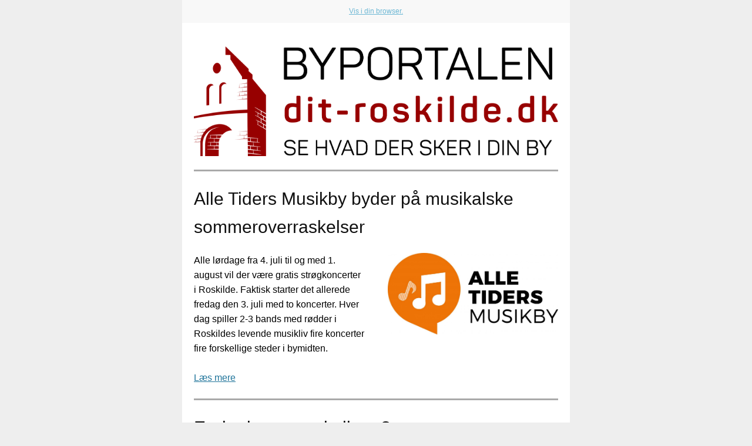

--- FILE ---
content_type: text/html; charset=utf-8
request_url: https://dit-roskilde.dk/?mailpoet_router&endpoint=view_in_browser&action=view&data=WzM3LCJkNDc2MGJhYTc2YTUiLDAsIiIsMTY1LDFd
body_size: 4986
content:
<html lang="en" style="margin:0;padding:0">
<head>
    <meta http-equiv="Content-Type" content="text/html; charset=UTF-8" />
    <meta name="viewport" content="width=device-width, initial-scale=1" />
    <meta http-equiv="X-UA-Compatible" content="IE=edge" />
    <meta name="format-detection" content="telephone=no" />
    <title>Nyheder fra Dit Roskilde - gratis strøgkoncerter</title>
    <style type="text/css"> @media screen and (max-width: 480px) {
            .mailpoet_button {width:100% !important;}
        }
 @media screen and (max-width: 599px) {
            .mailpoet_header {
                padding: 10px 20px;
            }
            .mailpoet_button {
                width: 100% !important;
                padding: 5px 0 !important;
                box-sizing:border-box !important;
            }
            div, .mailpoet_cols-two, .mailpoet_cols-three {
                max-width: 100% !important;
            }
        }
</style>
    
</head>
<body leftmargin="0" topmargin="0" marginwidth="0" marginheight="0" style="margin:0;padding:0;background-color:#eeeeee">
    <table class="mailpoet_template" border="0" width="100%" cellpadding="0" cellspacing="0" style="border-collapse:collapse;border-spacing:0;mso-table-lspace:0;mso-table-rspace:0">
        <tbody>
        <tr>
            <td class="mailpoet_preheader" style="border-collapse:collapse;display:none;visibility:hidden;mso-hide:all;font-size:1px;color:#333333;line-height:1px;max-height:0;max-width:0;opacity:0;overflow:hidden;-webkit-text-size-adjust:none" height="1">
                
            </td>
        </tr>
        <tr>
            <td align="center" class="mailpoet-wrapper" valign="top" style="border-collapse:collapse;background-color:#eeeeee"><!--[if mso]>
                <table align="center" border="0" cellspacing="0" cellpadding="0"
                       width="660">
                    <tr>
                        <td class="mailpoet_content-wrapper" align="center" valign="top" width="660">
                <![endif]--><table class="mailpoet_content-wrapper" border="0" width="660" cellpadding="0" cellspacing="0" style="border-collapse:collapse;background-color:#ffffff;border-spacing:0;mso-table-lspace:0;mso-table-rspace:0;max-width:660px;width:100%">
                    <tbody>
                    
      <tr>
        <td class="mailpoet_content" align="center" style="border-collapse:collapse;background-color:#f8f8f8!important" bgcolor="#f8f8f8">
          <table width="100%" border="0" cellpadding="0" cellspacing="0" style="border-collapse:collapse;border-spacing:0;mso-table-lspace:0;mso-table-rspace:0">
            <tbody>
              <tr>
                <td style="border-collapse:collapse;padding-left:0;padding-right:0">
                  <table width="100%" border="0" cellpadding="0" cellspacing="0" class="mailpoet_cols-one" style="border-collapse:collapse;border-spacing:0;mso-table-lspace:0;mso-table-rspace:0;table-layout:fixed;margin-left:auto;margin-right:auto;padding-left:0;padding-right:0">
                    <tbody>
      <tr>
        <td class="mailpoet_header_footer_padded mailpoet_header" style="border-collapse:collapse;padding:10px 20px;line-height:19.2px;text-align:center;color:#222222;font-family:Arial, 'Helvetica Neue', Helvetica, sans-serif;font-size:12px">
          <a href="https://dit-roskilde.dk?mailpoet_router&endpoint=view_in_browser&action=view&data=WzM3LCJkNDc2MGJhYTc2YTUiLDAsMCwxNjUsMV0" style="color:#6cb7d4;text-decoration:underline">Vis i din browser.</a>
        </td>
      </tr>
                    </tbody>
                  </table>
                </td>
              </tr>
            </tbody>
          </table>
        </td>
      </tr>
      <tr>
        <td class="mailpoet_content" align="center" style="border-collapse:collapse;background-color:#ffffff!important" bgcolor="#ffffff">
          <table width="100%" border="0" cellpadding="0" cellspacing="0" style="border-collapse:collapse;border-spacing:0;mso-table-lspace:0;mso-table-rspace:0">
            <tbody>
              <tr>
                <td style="border-collapse:collapse;padding-left:0;padding-right:0">
                  <table width="100%" border="0" cellpadding="0" cellspacing="0" class="mailpoet_cols-one" style="border-collapse:collapse;border-spacing:0;mso-table-lspace:0;mso-table-rspace:0;table-layout:fixed;margin-left:auto;margin-right:auto;padding-left:0;padding-right:0">
                    <tbody>
      <tr>
        <td class="mailpoet_spacer" height="30" valign="top" style="border-collapse:collapse"></td>
      </tr>
      <tr>
        <td class="mailpoet_image mailpoet_padded_vertical mailpoet_padded_side" align="center" valign="top" style="border-collapse:collapse;padding-top:10px;padding-bottom:10px;padding-left:20px;padding-right:20px">
          <img src="https://dit-roskilde.dk/wp-content/uploads/2020/02/roskilde-large.png" width="620" alt="roskilde-large" style="height:auto;max-width:100%;-ms-interpolation-mode:bicubic;border:0;display:block;outline:none;text-align:center" />
        </td>
      </tr>
                    </tbody>
                  </table>
                </td>
              </tr>
            </tbody>
          </table>
        </td>
      </tr>
      <tr>
        <td class="mailpoet_content" align="center" style="border-collapse:collapse">
          <table width="100%" border="0" cellpadding="0" cellspacing="0" style="border-collapse:collapse;border-spacing:0;mso-table-lspace:0;mso-table-rspace:0">
            <tbody>
              <tr>
                <td style="border-collapse:collapse;padding-left:0;padding-right:0">
                  <table width="100%" border="0" cellpadding="0" cellspacing="0" class="mailpoet_cols-one" style="border-collapse:collapse;border-spacing:0;mso-table-lspace:0;mso-table-rspace:0;table-layout:fixed;margin-left:auto;margin-right:auto;padding-left:0;padding-right:0">
                    <tbody>
      <tr>
        <td class="mailpoet_divider" valign="top" style="border-collapse:collapse;padding:13px 20px 13px 20px">
          <table width="100%" border="0" cellpadding="0" cellspacing="0" style="border-collapse:collapse;border-spacing:0;mso-table-lspace:0;mso-table-rspace:0">
            <tr>
              <td class="mailpoet_divider-cell" style="border-collapse:collapse;border-top-width:3px;border-top-style:solid;border-top-color:#aaaaaa">
             </td>
            </tr>
          </table>
        </td>
      </tr>
                    </tbody>
                  </table>
                </td>
              </tr>
            </tbody>
          </table>
        </td>
      </tr>
      <tr>
        <td class="mailpoet_content" align="center" style="border-collapse:collapse">
          <table width="100%" border="0" cellpadding="0" cellspacing="0" style="border-collapse:collapse;border-spacing:0;mso-table-lspace:0;mso-table-rspace:0">
            <tbody>
              <tr>
                <td style="border-collapse:collapse;padding-left:0;padding-right:0">
                  <table width="100%" border="0" cellpadding="0" cellspacing="0" class="mailpoet_cols-one" style="border-collapse:collapse;border-spacing:0;mso-table-lspace:0;mso-table-rspace:0;table-layout:fixed;margin-left:auto;margin-right:auto;padding-left:0;padding-right:0">
                    <tbody>
      <tr>
        <td class="mailpoet_text mailpoet_padded_vertical mailpoet_padded_side" valign="top" style="border-collapse:collapse;padding-top:10px;padding-bottom:10px;padding-left:20px;padding-right:20px;word-break:break-word;word-wrap:break-word">
          <h1 data-post-id="48696" style="margin:0 0 9px;color:#111111;font-family:'Trebuchet MS','Lucida Grande','Lucida Sans Unicode','Lucida Sans',Tahoma,sans-serif;font-size:30px;line-height:48px;margin-bottom:0;text-align:left;padding:0;font-style:normal;font-weight:normal">Alle Tiders Musikby byder på musikalske sommeroverraskelser</h1>
        </td>
      </tr>
                    </tbody>
                  </table>
                </td>
              </tr>
            </tbody>
          </table>
        </td>
      </tr>
      <tr>
        <td class="mailpoet_content-cols-two" align="left" style="border-collapse:collapse">
          <table width="100%" border="0" cellpadding="0" cellspacing="0" style="border-collapse:collapse;border-spacing:0;mso-table-lspace:0;mso-table-rspace:0">
            <tbody>
              <tr>
                <td align="center" style="border-collapse:collapse;font-size:0"><!--[if mso]>
                  <table border="0" width="100%" cellpadding="0" cellspacing="0">
                    <tbody>
                      <tr>
      <td width="330" valign="top">
        <![endif]--><div style="display:inline-block; max-width:330px; vertical-align:top; width:100%;">
          <table width="330" class="mailpoet_cols-two" border="0" cellpadding="0" cellspacing="0" align="left" style="border-collapse:collapse;width:100%;max-width:330px;border-spacing:0;mso-table-lspace:0;mso-table-rspace:0;table-layout:fixed;margin-left:auto;margin-right:auto;padding-left:0;padding-right:0">
            <tbody>
      <tr>
        <td class="mailpoet_text mailpoet_padded_vertical mailpoet_padded_side" valign="top" style="border-collapse:collapse;padding-top:10px;padding-bottom:10px;padding-left:20px;padding-right:20px;word-break:break-word;word-wrap:break-word">
          <table style="border-collapse:collapse;border-spacing:0;mso-table-lspace:0;mso-table-rspace:0" width="100%" cellpadding="0">
        <tr>
          <td class="mailpoet_paragraph" style="border-collapse:collapse;color:#000000;font-family:Arial,'Helvetica Neue',Helvetica,sans-serif;font-size:16px;line-height:25.6px;word-break:break-word;word-wrap:break-word;text-align:left">
            Alle lørdage fra 4. juli til og med 1. august vil der være gratis strøgkoncerter i Roskilde. Faktisk starter det allerede fredag den 3. juli med to koncerter. Hver dag spiller 2-3 bands med rødder i Roskildes levende musikliv fire koncerter fire forskellige steder i bymidten.<br /><br />
          </td>
        </tr></table><table style="border-collapse:collapse;border-spacing:0;mso-table-lspace:0;mso-table-rspace:0" width="100%" cellpadding="0">
        <tr>
          <td class="mailpoet_paragraph" style="border-collapse:collapse;color:#000000;font-family:Arial,'Helvetica Neue',Helvetica,sans-serif;font-size:16px;line-height:25.6px;word-break:break-word;word-wrap:break-word;text-align:left">
            <a href="https://dit-roskilde.dk/2020/07/alle-tiders-musikby-byder-paa-musikalske-sommeroverraskelser/?utm_source=mailpoet&utm_medium=email&utm_campaign=nyheder-fra-dit-roskilde-ma-ikke-slettes_2" style="color:#21759B;text-decoration:underline">Læs mere</a>
          </td>
        </tr></table>
        </td>
      </tr>
            </tbody>
          </table>
        </div><!--[if mso]>
      </td>
      <td width="330" valign="top">
        <![endif]--><div style="display:inline-block; max-width:330px; vertical-align:top; width:100%;">
          <table width="330" class="mailpoet_cols-two" border="0" cellpadding="0" cellspacing="0" align="left" style="border-collapse:collapse;width:100%;max-width:330px;border-spacing:0;mso-table-lspace:0;mso-table-rspace:0;table-layout:fixed;margin-left:auto;margin-right:auto;padding-left:0;padding-right:0">
            <tbody>
      <tr>
        <td class="mailpoet_image mailpoet_padded_vertical mailpoet_padded_side" align="center" valign="top" style="border-collapse:collapse;padding-top:10px;padding-bottom:10px;padding-left:20px;padding-right:20px">
          <a href="https://dit-roskilde.dk/2020/07/alle-tiders-musikby-byder-paa-musikalske-sommeroverraskelser/?utm_source=mailpoet&utm_medium=email&utm_campaign=nyheder-fra-dit-roskilde-ma-ikke-slettes_2" style="color:#21759B;text-decoration:underline"><img src="https://dit-roskilde.dk/wp-content/uploads/2019/12/ALLE_TIDERS_Musikby_rgb-1320x634.jpg" width="290" alt="Alle Tiders Musikby byder på musikalske sommeroverraskelser" style="height:auto;max-width:100%;-ms-interpolation-mode:bicubic;border:0;display:block;outline:none;text-align:center" /></a>
        </td>
      </tr>
            </tbody>
          </table>
        </div><!--[if mso]>
      </td>
                  </tr>
                </tbody>
              </table>
            <![endif]--></td>
            </tr>
          </tbody>
        </table>
      </td>
    </tr>
      <tr>
        <td class="mailpoet_content" align="center" style="border-collapse:collapse">
          <table width="100%" border="0" cellpadding="0" cellspacing="0" style="border-collapse:collapse;border-spacing:0;mso-table-lspace:0;mso-table-rspace:0">
            <tbody>
              <tr>
                <td style="border-collapse:collapse;padding-left:0;padding-right:0">
                  <table width="100%" border="0" cellpadding="0" cellspacing="0" class="mailpoet_cols-one" style="border-collapse:collapse;border-spacing:0;mso-table-lspace:0;mso-table-rspace:0;table-layout:fixed;margin-left:auto;margin-right:auto;padding-left:0;padding-right:0">
                    <tbody>
      <tr>
        <td class="mailpoet_divider" valign="top" style="border-collapse:collapse;padding:13px 20px 13px 20px">
          <table width="100%" border="0" cellpadding="0" cellspacing="0" style="border-collapse:collapse;border-spacing:0;mso-table-lspace:0;mso-table-rspace:0">
            <tr>
              <td class="mailpoet_divider-cell" style="border-collapse:collapse;border-top-width:3px;border-top-style:solid;border-top-color:#aaaaaa">
             </td>
            </tr>
          </table>
        </td>
      </tr>
                    </tbody>
                  </table>
                </td>
              </tr>
            </tbody>
          </table>
        </td>
      </tr>
      <tr>
        <td class="mailpoet_content" align="center" style="border-collapse:collapse">
          <table width="100%" border="0" cellpadding="0" cellspacing="0" style="border-collapse:collapse;border-spacing:0;mso-table-lspace:0;mso-table-rspace:0">
            <tbody>
              <tr>
                <td style="border-collapse:collapse;padding-left:0;padding-right:0">
                  <table width="100%" border="0" cellpadding="0" cellspacing="0" class="mailpoet_cols-one" style="border-collapse:collapse;border-spacing:0;mso-table-lspace:0;mso-table-rspace:0;table-layout:fixed;margin-left:auto;margin-right:auto;padding-left:0;padding-right:0">
                    <tbody>
      <tr>
        <td class="mailpoet_text mailpoet_padded_vertical mailpoet_padded_side" valign="top" style="border-collapse:collapse;padding-top:10px;padding-bottom:10px;padding-left:20px;padding-right:20px;word-break:break-word;word-wrap:break-word">
          <h1 data-post-id="48732" style="margin:0 0 9px;color:#111111;font-family:'Trebuchet MS','Lucida Grande','Lucida Sans Unicode','Lucida Sans',Tahoma,sans-serif;font-size:30px;line-height:48px;margin-bottom:0;text-align:left;padding:0;font-style:normal;font-weight:normal">Er du deres nye kollega?</h1>
        </td>
      </tr>
                    </tbody>
                  </table>
                </td>
              </tr>
            </tbody>
          </table>
        </td>
      </tr>
      <tr>
        <td class="mailpoet_content-cols-two" align="left" style="border-collapse:collapse">
          <table width="100%" border="0" cellpadding="0" cellspacing="0" style="border-collapse:collapse;border-spacing:0;mso-table-lspace:0;mso-table-rspace:0">
            <tbody>
              <tr>
                <td align="center" style="border-collapse:collapse;font-size:0"><!--[if mso]>
                  <table border="0" width="100%" cellpadding="0" cellspacing="0">
                    <tbody>
                      <tr>
      <td width="330" valign="top">
        <![endif]--><div style="display:inline-block; max-width:330px; vertical-align:top; width:100%;">
          <table width="330" class="mailpoet_cols-two" border="0" cellpadding="0" cellspacing="0" align="left" style="border-collapse:collapse;width:100%;max-width:330px;border-spacing:0;mso-table-lspace:0;mso-table-rspace:0;table-layout:fixed;margin-left:auto;margin-right:auto;padding-left:0;padding-right:0">
            <tbody>
      <tr>
        <td class="mailpoet_image mailpoet_padded_vertical mailpoet_padded_side" align="center" valign="top" style="border-collapse:collapse;padding-top:10px;padding-bottom:10px;padding-left:20px;padding-right:20px">
          <a href="https://dit-roskilde.dk/2020/07/er-du-deres-nye-kollega/?utm_source=mailpoet&utm_medium=email&utm_campaign=nyheder-fra-dit-roskilde-ma-ikke-slettes_2" style="color:#21759B;text-decoration:underline"><img src="https://dit-roskilde.dk/wp-content/uploads/2020/07/begravelse-doed-farvel-abw-1-1320x880.jpg" width="290" alt="Er du deres nye kollega?" style="height:auto;max-width:100%;-ms-interpolation-mode:bicubic;border:0;display:block;outline:none;text-align:center" /></a>
        </td>
      </tr>
            </tbody>
          </table>
        </div><!--[if mso]>
      </td>
      <td width="330" valign="top">
        <![endif]--><div style="display:inline-block; max-width:330px; vertical-align:top; width:100%;">
          <table width="330" class="mailpoet_cols-two" border="0" cellpadding="0" cellspacing="0" align="left" style="border-collapse:collapse;width:100%;max-width:330px;border-spacing:0;mso-table-lspace:0;mso-table-rspace:0;table-layout:fixed;margin-left:auto;margin-right:auto;padding-left:0;padding-right:0">
            <tbody>
      <tr>
        <td class="mailpoet_text mailpoet_padded_vertical mailpoet_padded_side" valign="top" style="border-collapse:collapse;padding-top:10px;padding-bottom:10px;padding-left:20px;padding-right:20px;word-break:break-word;word-wrap:break-word">
          <table style="border-collapse:collapse;border-spacing:0;mso-table-lspace:0;mso-table-rspace:0" width="100%" cellpadding="0">
        <tr>
          <td class="mailpoet_paragraph" style="border-collapse:collapse;color:#000000;font-family:Arial,'Helvetica Neue',Helvetica,sans-serif;font-size:16px;line-height:25.6px;word-break:break-word;word-wrap:break-word;text-align:left">
            Bedemand Berner ApS søger Bedemandsassistent til at assistere ved kisteilægninger, rustvognskørsel, højtideligheder og andet forefaldende arbejde.<br /><br />
          </td>
        </tr></table><table style="border-collapse:collapse;border-spacing:0;mso-table-lspace:0;mso-table-rspace:0" width="100%" cellpadding="0">
        <tr>
          <td class="mailpoet_paragraph" style="border-collapse:collapse;color:#000000;font-family:Arial,'Helvetica Neue',Helvetica,sans-serif;font-size:16px;line-height:25.6px;word-break:break-word;word-wrap:break-word;text-align:left">
            <a href="https://dit-roskilde.dk/2020/07/er-du-deres-nye-kollega/?utm_source=mailpoet&utm_medium=email&utm_campaign=nyheder-fra-dit-roskilde-ma-ikke-slettes_2" style="color:#21759B;text-decoration:underline">Læs mere</a>
          </td>
        </tr></table>
        </td>
      </tr>
            </tbody>
          </table>
        </div><!--[if mso]>
      </td>
                  </tr>
                </tbody>
              </table>
            <![endif]--></td>
            </tr>
          </tbody>
        </table>
      </td>
    </tr>
      <tr>
        <td class="mailpoet_content" align="center" style="border-collapse:collapse">
          <table width="100%" border="0" cellpadding="0" cellspacing="0" style="border-collapse:collapse;border-spacing:0;mso-table-lspace:0;mso-table-rspace:0">
            <tbody>
              <tr>
                <td style="border-collapse:collapse;padding-left:0;padding-right:0">
                  <table width="100%" border="0" cellpadding="0" cellspacing="0" class="mailpoet_cols-one" style="border-collapse:collapse;border-spacing:0;mso-table-lspace:0;mso-table-rspace:0;table-layout:fixed;margin-left:auto;margin-right:auto;padding-left:0;padding-right:0">
                    <tbody>
      <tr>
        <td class="mailpoet_divider" valign="top" style="border-collapse:collapse;padding:13px 20px 13px 20px">
          <table width="100%" border="0" cellpadding="0" cellspacing="0" style="border-collapse:collapse;border-spacing:0;mso-table-lspace:0;mso-table-rspace:0">
            <tr>
              <td class="mailpoet_divider-cell" style="border-collapse:collapse;border-top-width:3px;border-top-style:solid;border-top-color:#aaaaaa">
             </td>
            </tr>
          </table>
        </td>
      </tr>
                    </tbody>
                  </table>
                </td>
              </tr>
            </tbody>
          </table>
        </td>
      </tr>
      <tr>
        <td class="mailpoet_content" align="center" style="border-collapse:collapse">
          <table width="100%" border="0" cellpadding="0" cellspacing="0" style="border-collapse:collapse;border-spacing:0;mso-table-lspace:0;mso-table-rspace:0">
            <tbody>
              <tr>
                <td style="border-collapse:collapse;padding-left:0;padding-right:0">
                  <table width="100%" border="0" cellpadding="0" cellspacing="0" class="mailpoet_cols-one" style="border-collapse:collapse;border-spacing:0;mso-table-lspace:0;mso-table-rspace:0;table-layout:fixed;margin-left:auto;margin-right:auto;padding-left:0;padding-right:0">
                    <tbody>
      <tr>
        <td class="mailpoet_text mailpoet_padded_vertical mailpoet_padded_side" valign="top" style="border-collapse:collapse;padding-top:10px;padding-bottom:10px;padding-left:20px;padding-right:20px;word-break:break-word;word-wrap:break-word">
          <h1 data-post-id="48738" style="margin:0 0 9px;color:#111111;font-family:'Trebuchet MS','Lucida Grande','Lucida Sans Unicode','Lucida Sans',Tahoma,sans-serif;font-size:30px;line-height:48px;margin-bottom:0;text-align:left;padding:0;font-style:normal;font-weight:normal">Farlige studentervogne fik kørselsforbud</h1>
        </td>
      </tr>
                    </tbody>
                  </table>
                </td>
              </tr>
            </tbody>
          </table>
        </td>
      </tr>
      <tr>
        <td class="mailpoet_content-cols-two" align="left" style="border-collapse:collapse">
          <table width="100%" border="0" cellpadding="0" cellspacing="0" style="border-collapse:collapse;border-spacing:0;mso-table-lspace:0;mso-table-rspace:0">
            <tbody>
              <tr>
                <td align="center" style="border-collapse:collapse;font-size:0"><!--[if mso]>
                  <table border="0" width="100%" cellpadding="0" cellspacing="0">
                    <tbody>
                      <tr>
      <td width="330" valign="top">
        <![endif]--><div style="display:inline-block; max-width:330px; vertical-align:top; width:100%;">
          <table width="330" class="mailpoet_cols-two" border="0" cellpadding="0" cellspacing="0" align="left" style="border-collapse:collapse;width:100%;max-width:330px;border-spacing:0;mso-table-lspace:0;mso-table-rspace:0;table-layout:fixed;margin-left:auto;margin-right:auto;padding-left:0;padding-right:0">
            <tbody>
      <tr>
        <td class="mailpoet_text mailpoet_padded_vertical mailpoet_padded_side" valign="top" style="border-collapse:collapse;padding-top:10px;padding-bottom:10px;padding-left:20px;padding-right:20px;word-break:break-word;word-wrap:break-word">
          <table style="border-collapse:collapse;border-spacing:0;mso-table-lspace:0;mso-table-rspace:0" width="100%" cellpadding="0">
        <tr>
          <td class="mailpoet_paragraph" style="border-collapse:collapse;color:#000000;font-family:Arial,'Helvetica Neue',Helvetica,sans-serif;font-size:16px;line-height:25.6px;word-break:break-word;word-wrap:break-word;text-align:left">
            Fra torsdag til søndag kontrollerede Tungvognscenter Øst ved Midt- og Vestsjællands Politi 66 eksamenskørsler, som enten var klargjort til at køre med studenter, eller som allerede var ude at køre med de glade unge mennesker. Der blev i alt fundet 48 forseelser, og 22 chauffører og vognmænd er sigtede i sagerne. Fire vogne fik et decideret kørselsforbud, fordi forseelserne enten var meget grove, eller fordi det simpelthen var sikkerhedsmæssigt uforsvarligt at lade vognene køre videre, fortæller leder af Tungvognscenter Øst, politikommissær Henrik Fobian. <br /><br />
          </td>
        </tr></table><table style="border-collapse:collapse;border-spacing:0;mso-table-lspace:0;mso-table-rspace:0" width="100%" cellpadding="0">
        <tr>
          <td class="mailpoet_paragraph" style="border-collapse:collapse;color:#000000;font-family:Arial,'Helvetica Neue',Helvetica,sans-serif;font-size:16px;line-height:25.6px;word-break:break-word;word-wrap:break-word;text-align:left">
            <a href="https://dit-roskilde.dk/2020/07/farlige-studentervogne-fik-koerselsforbud/?utm_source=mailpoet&utm_medium=email&utm_campaign=nyheder-fra-dit-roskilde-ma-ikke-slettes_2" style="color:#21759B;text-decoration:underline">Læs mere</a>
          </td>
        </tr></table>
        </td>
      </tr>
            </tbody>
          </table>
        </div><!--[if mso]>
      </td>
      <td width="330" valign="top">
        <![endif]--><div style="display:inline-block; max-width:330px; vertical-align:top; width:100%;">
          <table width="330" class="mailpoet_cols-two" border="0" cellpadding="0" cellspacing="0" align="left" style="border-collapse:collapse;width:100%;max-width:330px;border-spacing:0;mso-table-lspace:0;mso-table-rspace:0;table-layout:fixed;margin-left:auto;margin-right:auto;padding-left:0;padding-right:0">
            <tbody>
      <tr>
        <td class="mailpoet_image mailpoet_padded_vertical mailpoet_padded_side" align="center" valign="top" style="border-collapse:collapse;padding-top:10px;padding-bottom:10px;padding-left:20px;padding-right:20px">
          <a href="https://dit-roskilde.dk/2020/07/farlige-studentervogne-fik-koerselsforbud/?utm_source=mailpoet&utm_medium=email&utm_campaign=nyheder-fra-dit-roskilde-ma-ikke-slettes_2" style="color:#21759B;text-decoration:underline"><img src="https://dit-roskilde.dk/wp-content/uploads/2020/07/IMG_2590-scaled-1-1320x880.jpg" width="290" alt="Farlige studentervogne fik kørselsforbud" style="height:auto;max-width:100%;-ms-interpolation-mode:bicubic;border:0;display:block;outline:none;text-align:center" /></a>
        </td>
      </tr>
            </tbody>
          </table>
        </div><!--[if mso]>
      </td>
                  </tr>
                </tbody>
              </table>
            <![endif]--></td>
            </tr>
          </tbody>
        </table>
      </td>
    </tr>
      <tr>
        <td class="mailpoet_content" align="center" style="border-collapse:collapse">
          <table width="100%" border="0" cellpadding="0" cellspacing="0" style="border-collapse:collapse;border-spacing:0;mso-table-lspace:0;mso-table-rspace:0">
            <tbody>
              <tr>
                <td style="border-collapse:collapse;padding-left:0;padding-right:0">
                  <table width="100%" border="0" cellpadding="0" cellspacing="0" class="mailpoet_cols-one" style="border-collapse:collapse;border-spacing:0;mso-table-lspace:0;mso-table-rspace:0;table-layout:fixed;margin-left:auto;margin-right:auto;padding-left:0;padding-right:0">
                    <tbody>
      <tr>
        <td class="mailpoet_divider" valign="top" style="border-collapse:collapse;padding:13px 20px 13px 20px">
          <table width="100%" border="0" cellpadding="0" cellspacing="0" style="border-collapse:collapse;border-spacing:0;mso-table-lspace:0;mso-table-rspace:0">
            <tr>
              <td class="mailpoet_divider-cell" style="border-collapse:collapse;border-top-width:3px;border-top-style:solid;border-top-color:#aaaaaa">
             </td>
            </tr>
          </table>
        </td>
      </tr>
                    </tbody>
                  </table>
                </td>
              </tr>
            </tbody>
          </table>
        </td>
      </tr>
      <tr>
        <td class="mailpoet_content" align="center" style="border-collapse:collapse">
          <table width="100%" border="0" cellpadding="0" cellspacing="0" style="border-collapse:collapse;border-spacing:0;mso-table-lspace:0;mso-table-rspace:0">
            <tbody>
              <tr>
                <td style="border-collapse:collapse;padding-left:0;padding-right:0">
                  <table width="100%" border="0" cellpadding="0" cellspacing="0" class="mailpoet_cols-one" style="border-collapse:collapse;border-spacing:0;mso-table-lspace:0;mso-table-rspace:0;table-layout:fixed;margin-left:auto;margin-right:auto;padding-left:0;padding-right:0">
                    <tbody>
      <tr>
        <td class="mailpoet_text mailpoet_padded_vertical mailpoet_padded_side" valign="top" style="border-collapse:collapse;padding-top:10px;padding-bottom:10px;padding-left:20px;padding-right:20px;word-break:break-word;word-wrap:break-word">
          <h1 data-post-id="48319" style="margin:0 0 9px;color:#111111;font-family:'Trebuchet MS','Lucida Grande','Lucida Sans Unicode','Lucida Sans',Tahoma,sans-serif;font-size:30px;line-height:48px;margin-bottom:0;text-align:left;padding:0;font-style:normal;font-weight:normal">Hjerteligt billede fra Jyllinge</h1>
        </td>
      </tr>
                    </tbody>
                  </table>
                </td>
              </tr>
            </tbody>
          </table>
        </td>
      </tr>
      <tr>
        <td class="mailpoet_content-cols-two" align="left" style="border-collapse:collapse">
          <table width="100%" border="0" cellpadding="0" cellspacing="0" style="border-collapse:collapse;border-spacing:0;mso-table-lspace:0;mso-table-rspace:0">
            <tbody>
              <tr>
                <td align="center" style="border-collapse:collapse;font-size:0"><!--[if mso]>
                  <table border="0" width="100%" cellpadding="0" cellspacing="0">
                    <tbody>
                      <tr>
      <td width="330" valign="top">
        <![endif]--><div style="display:inline-block; max-width:330px; vertical-align:top; width:100%;">
          <table width="330" class="mailpoet_cols-two" border="0" cellpadding="0" cellspacing="0" align="left" style="border-collapse:collapse;width:100%;max-width:330px;border-spacing:0;mso-table-lspace:0;mso-table-rspace:0;table-layout:fixed;margin-left:auto;margin-right:auto;padding-left:0;padding-right:0">
            <tbody>
      <tr>
        <td class="mailpoet_image mailpoet_padded_vertical mailpoet_padded_side" align="center" valign="top" style="border-collapse:collapse;padding-top:10px;padding-bottom:10px;padding-left:20px;padding-right:20px">
          <a href="https://dit-roskilde.dk/2020/07/til-stor-glaede-for-os-alle/?utm_source=mailpoet&utm_medium=email&utm_campaign=nyheder-fra-dit-roskilde-ma-ikke-slettes_2" style="color:#21759B;text-decoration:underline"><img src="https://dit-roskilde.dk/wp-content/uploads/2020/06/20200624_133957-1320x838.jpg" width="290" alt="Hjerteligt billede fra Jyllinge" style="height:auto;max-width:100%;-ms-interpolation-mode:bicubic;border:0;display:block;outline:none;text-align:center" /></a>
        </td>
      </tr>
            </tbody>
          </table>
        </div><!--[if mso]>
      </td>
      <td width="330" valign="top">
        <![endif]--><div style="display:inline-block; max-width:330px; vertical-align:top; width:100%;">
          <table width="330" class="mailpoet_cols-two" border="0" cellpadding="0" cellspacing="0" align="left" style="border-collapse:collapse;width:100%;max-width:330px;border-spacing:0;mso-table-lspace:0;mso-table-rspace:0;table-layout:fixed;margin-left:auto;margin-right:auto;padding-left:0;padding-right:0">
            <tbody>
      <tr>
        <td class="mailpoet_text mailpoet_padded_vertical mailpoet_padded_side" valign="top" style="border-collapse:collapse;padding-top:10px;padding-bottom:10px;padding-left:20px;padding-right:20px;word-break:break-word;word-wrap:break-word">
          <table style="border-collapse:collapse;border-spacing:0;mso-table-lspace:0;mso-table-rspace:0" width="100%" cellpadding="0">
        <tr>
          <td class="mailpoet_paragraph" style="border-collapse:collapse;color:#000000;font-family:Arial,'Helvetica Neue',Helvetica,sans-serif;font-size:16px;line-height:25.6px;word-break:break-word;word-wrap:break-word;text-align:left">
            Dit Roskilde takker Lærke Falstaff for to meget smukke billeder, hvortil hun skriver: På et kommunalt areal ved kysten i Jyllinge syd har driftsfolkene ladet et hjerte af plænen på kystskrænten stå uslået, til stor glæde for forbipasserende borgere, bier og sommerfugle. Så kan man ikke andet end at smile og glædes! God sommer! Har du taget et godt billede af Roskilde og omegn, er du velkommen til at indsende det til ✉ redaktion@dit-roskilde.dk.<br /><br />
          </td>
        </tr></table><table style="border-collapse:collapse;border-spacing:0;mso-table-lspace:0;mso-table-rspace:0" width="100%" cellpadding="0">
        <tr>
          <td class="mailpoet_paragraph" style="border-collapse:collapse;color:#000000;font-family:Arial,'Helvetica Neue',Helvetica,sans-serif;font-size:16px;line-height:25.6px;word-break:break-word;word-wrap:break-word;text-align:left">
            <a href="https://dit-roskilde.dk/2020/07/til-stor-glaede-for-os-alle/?utm_source=mailpoet&utm_medium=email&utm_campaign=nyheder-fra-dit-roskilde-ma-ikke-slettes_2" style="color:#21759B;text-decoration:underline">Læs mere</a>
          </td>
        </tr></table>
        </td>
      </tr>
            </tbody>
          </table>
        </div><!--[if mso]>
      </td>
                  </tr>
                </tbody>
              </table>
            <![endif]--></td>
            </tr>
          </tbody>
        </table>
      </td>
    </tr>
      <tr>
        <td class="mailpoet_content" align="center" style="border-collapse:collapse">
          <table width="100%" border="0" cellpadding="0" cellspacing="0" style="border-collapse:collapse;border-spacing:0;mso-table-lspace:0;mso-table-rspace:0">
            <tbody>
              <tr>
                <td style="border-collapse:collapse;padding-left:0;padding-right:0">
                  <table width="100%" border="0" cellpadding="0" cellspacing="0" class="mailpoet_cols-one" style="border-collapse:collapse;border-spacing:0;mso-table-lspace:0;mso-table-rspace:0;table-layout:fixed;margin-left:auto;margin-right:auto;padding-left:0;padding-right:0">
                    <tbody>
      <tr>
        <td class="mailpoet_divider" valign="top" style="border-collapse:collapse;padding:13px 20px 13px 20px">
          <table width="100%" border="0" cellpadding="0" cellspacing="0" style="border-collapse:collapse;border-spacing:0;mso-table-lspace:0;mso-table-rspace:0">
            <tr>
              <td class="mailpoet_divider-cell" style="border-collapse:collapse;border-top-width:3px;border-top-style:solid;border-top-color:#aaaaaa">
             </td>
            </tr>
          </table>
        </td>
      </tr>
                    </tbody>
                  </table>
                </td>
              </tr>
            </tbody>
          </table>
        </td>
      </tr>
      <tr>
        <td class="mailpoet_content" align="center" style="border-collapse:collapse">
          <table width="100%" border="0" cellpadding="0" cellspacing="0" style="border-collapse:collapse;border-spacing:0;mso-table-lspace:0;mso-table-rspace:0">
            <tbody>
              <tr>
                <td style="border-collapse:collapse;padding-left:0;padding-right:0">
                  <table width="100%" border="0" cellpadding="0" cellspacing="0" class="mailpoet_cols-one" style="border-collapse:collapse;border-spacing:0;mso-table-lspace:0;mso-table-rspace:0;table-layout:fixed;margin-left:auto;margin-right:auto;padding-left:0;padding-right:0">
                    <tbody>
      <tr>
        <td class="mailpoet_text mailpoet_padded_vertical mailpoet_padded_side" valign="top" style="border-collapse:collapse;padding-top:10px;padding-bottom:10px;padding-left:20px;padding-right:20px;word-break:break-word;word-wrap:break-word">
          <h1 data-post-id="48704" style="margin:0 0 9px;color:#111111;font-family:'Trebuchet MS','Lucida Grande','Lucida Sans Unicode','Lucida Sans',Tahoma,sans-serif;font-size:30px;line-height:48px;margin-bottom:0;text-align:left;padding:0;font-style:normal;font-weight:normal">Instruktør søges</h1>
        </td>
      </tr>
                    </tbody>
                  </table>
                </td>
              </tr>
            </tbody>
          </table>
        </td>
      </tr>
      <tr>
        <td class="mailpoet_content-cols-two" align="left" style="border-collapse:collapse">
          <table width="100%" border="0" cellpadding="0" cellspacing="0" style="border-collapse:collapse;border-spacing:0;mso-table-lspace:0;mso-table-rspace:0">
            <tbody>
              <tr>
                <td align="center" style="border-collapse:collapse;font-size:0"><!--[if mso]>
                  <table border="0" width="100%" cellpadding="0" cellspacing="0">
                    <tbody>
                      <tr>
      <td width="330" valign="top">
        <![endif]--><div style="display:inline-block; max-width:330px; vertical-align:top; width:100%;">
          <table width="330" class="mailpoet_cols-two" border="0" cellpadding="0" cellspacing="0" align="left" style="border-collapse:collapse;width:100%;max-width:330px;border-spacing:0;mso-table-lspace:0;mso-table-rspace:0;table-layout:fixed;margin-left:auto;margin-right:auto;padding-left:0;padding-right:0">
            <tbody>
      <tr>
        <td class="mailpoet_text mailpoet_padded_vertical mailpoet_padded_side" valign="top" style="border-collapse:collapse;padding-top:10px;padding-bottom:10px;padding-left:20px;padding-right:20px;word-break:break-word;word-wrap:break-word">
          <table style="border-collapse:collapse;border-spacing:0;mso-table-lspace:0;mso-table-rspace:0" width="100%" cellpadding="0">
        <tr>
          <td class="mailpoet_paragraph" style="border-collapse:collapse;color:#000000;font-family:Arial,'Helvetica Neue',Helvetica,sans-serif;font-size:16px;line-height:25.6px;word-break:break-word;word-wrap:break-word;text-align:left">
            Instruktør til senior-holdtræning i LifeClub søges.<br /><br />
          </td>
        </tr></table><table style="border-collapse:collapse;border-spacing:0;mso-table-lspace:0;mso-table-rspace:0" width="100%" cellpadding="0">
        <tr>
          <td class="mailpoet_paragraph" style="border-collapse:collapse;color:#000000;font-family:Arial,'Helvetica Neue',Helvetica,sans-serif;font-size:16px;line-height:25.6px;word-break:break-word;word-wrap:break-word;text-align:left">
            <a href="https://dit-roskilde.dk/2020/07/instruktoer-soeges/?utm_source=mailpoet&utm_medium=email&utm_campaign=nyheder-fra-dit-roskilde-ma-ikke-slettes_2" style="color:#21759B;text-decoration:underline">Læs mere</a>
          </td>
        </tr></table>
        </td>
      </tr>
            </tbody>
          </table>
        </div><!--[if mso]>
      </td>
      <td width="330" valign="top">
        <![endif]--><div style="display:inline-block; max-width:330px; vertical-align:top; width:100%;">
          <table width="330" class="mailpoet_cols-two" border="0" cellpadding="0" cellspacing="0" align="left" style="border-collapse:collapse;width:100%;max-width:330px;border-spacing:0;mso-table-lspace:0;mso-table-rspace:0;table-layout:fixed;margin-left:auto;margin-right:auto;padding-left:0;padding-right:0">
            <tbody>
      <tr>
        <td class="mailpoet_image mailpoet_padded_vertical mailpoet_padded_side" align="center" valign="top" style="border-collapse:collapse;padding-top:10px;padding-bottom:10px;padding-left:20px;padding-right:20px">
          <a href="https://dit-roskilde.dk/2020/07/instruktoer-soeges/?utm_source=mailpoet&utm_medium=email&utm_campaign=nyheder-fra-dit-roskilde-ma-ikke-slettes_2" style="color:#21759B;text-decoration:underline"><img src="https://dit-roskilde.dk/wp-content/uploads/2020/07/Seniorinstruktør.png" width="290" alt="Instruktør søges" style="height:auto;max-width:100%;-ms-interpolation-mode:bicubic;border:0;display:block;outline:none;text-align:center" /></a>
        </td>
      </tr>
            </tbody>
          </table>
        </div><!--[if mso]>
      </td>
                  </tr>
                </tbody>
              </table>
            <![endif]--></td>
            </tr>
          </tbody>
        </table>
      </td>
    </tr>
      <tr>
        <td class="mailpoet_content" align="center" style="border-collapse:collapse">
          <table width="100%" border="0" cellpadding="0" cellspacing="0" style="border-collapse:collapse;border-spacing:0;mso-table-lspace:0;mso-table-rspace:0">
            <tbody>
              <tr>
                <td style="border-collapse:collapse;padding-left:0;padding-right:0">
                  <table width="100%" border="0" cellpadding="0" cellspacing="0" class="mailpoet_cols-one" style="border-collapse:collapse;border-spacing:0;mso-table-lspace:0;mso-table-rspace:0;table-layout:fixed;margin-left:auto;margin-right:auto;padding-left:0;padding-right:0">
                    <tbody>
      <tr>
        <td class="mailpoet_text mailpoet_padded_vertical mailpoet_padded_side" valign="top" style="border-collapse:collapse;padding-top:10px;padding-bottom:10px;padding-left:20px;padding-right:20px;word-break:break-word;word-wrap:break-word">
          <h1 data-post-id="48698" style="margin:0 0 9px;color:#111111;font-family:'Trebuchet MS','Lucida Grande','Lucida Sans Unicode','Lucida Sans',Tahoma,sans-serif;font-size:30px;line-height:48px;margin-bottom:0;text-align:left;padding:0;font-style:normal;font-weight:normal">Danse-event</h1>
        </td>
      </tr>
                    </tbody>
                  </table>
                </td>
              </tr>
            </tbody>
          </table>
        </td>
      </tr>
      <tr>
        <td class="mailpoet_content-cols-two" align="left" style="border-collapse:collapse">
          <table width="100%" border="0" cellpadding="0" cellspacing="0" style="border-collapse:collapse;border-spacing:0;mso-table-lspace:0;mso-table-rspace:0">
            <tbody>
              <tr>
                <td align="center" style="border-collapse:collapse;font-size:0"><!--[if mso]>
                  <table border="0" width="100%" cellpadding="0" cellspacing="0">
                    <tbody>
                      <tr>
      <td width="330" valign="top">
        <![endif]--><div style="display:inline-block; max-width:330px; vertical-align:top; width:100%;">
          <table width="330" class="mailpoet_cols-two" border="0" cellpadding="0" cellspacing="0" align="left" style="border-collapse:collapse;width:100%;max-width:330px;border-spacing:0;mso-table-lspace:0;mso-table-rspace:0;table-layout:fixed;margin-left:auto;margin-right:auto;padding-left:0;padding-right:0">
            <tbody>
      <tr>
        <td class="mailpoet_image mailpoet_padded_vertical mailpoet_padded_side" align="center" valign="top" style="border-collapse:collapse;padding-top:10px;padding-bottom:10px;padding-left:20px;padding-right:20px">
          <a href="https://dit-roskilde.dk/2020/07/danse-event/?utm_source=mailpoet&utm_medium=email&utm_campaign=nyheder-fra-dit-roskilde-ma-ikke-slettes_2" style="color:#21759B;text-decoration:underline"><img src="https://dit-roskilde.dk/wp-content/uploads/2020/07/Danse-event-5-7-2020.jpg" width="290" alt="Danse-event" style="height:auto;max-width:100%;-ms-interpolation-mode:bicubic;border:0;display:block;outline:none;text-align:center" /></a>
        </td>
      </tr>
            </tbody>
          </table>
        </div><!--[if mso]>
      </td>
      <td width="330" valign="top">
        <![endif]--><div style="display:inline-block; max-width:330px; vertical-align:top; width:100%;">
          <table width="330" class="mailpoet_cols-two" border="0" cellpadding="0" cellspacing="0" align="left" style="border-collapse:collapse;width:100%;max-width:330px;border-spacing:0;mso-table-lspace:0;mso-table-rspace:0;table-layout:fixed;margin-left:auto;margin-right:auto;padding-left:0;padding-right:0">
            <tbody>
      <tr>
        <td class="mailpoet_text mailpoet_padded_vertical mailpoet_padded_side" valign="top" style="border-collapse:collapse;padding-top:10px;padding-bottom:10px;padding-left:20px;padding-right:20px;word-break:break-word;word-wrap:break-word">
          <table style="border-collapse:collapse;border-spacing:0;mso-table-lspace:0;mso-table-rspace:0" width="100%" cellpadding="0">
        <tr>
          <td class="mailpoet_paragraph" style="border-collapse:collapse;color:#000000;font-family:Arial,'Helvetica Neue',Helvetica,sans-serif;font-size:16px;line-height:25.6px;word-break:break-word;word-wrap:break-word;text-align:left">
            På søndag den 5. juli kan du danse med LifeClub´erne udendørs kl 10.30-12.30. Det er både zumba med Mia og Sussie og Dancefit med Nadja.<br /><br />
          </td>
        </tr></table><table style="border-collapse:collapse;border-spacing:0;mso-table-lspace:0;mso-table-rspace:0" width="100%" cellpadding="0">
        <tr>
          <td class="mailpoet_paragraph" style="border-collapse:collapse;color:#000000;font-family:Arial,'Helvetica Neue',Helvetica,sans-serif;font-size:16px;line-height:25.6px;word-break:break-word;word-wrap:break-word;text-align:left">
            <a href="https://dit-roskilde.dk/2020/07/danse-event/?utm_source=mailpoet&utm_medium=email&utm_campaign=nyheder-fra-dit-roskilde-ma-ikke-slettes_2" style="color:#21759B;text-decoration:underline">Læs mere</a>
          </td>
        </tr></table>
        </td>
      </tr>
            </tbody>
          </table>
        </div><!--[if mso]>
      </td>
                  </tr>
                </tbody>
              </table>
            <![endif]--></td>
            </tr>
          </tbody>
        </table>
      </td>
    </tr>
      <tr>
        <td class="mailpoet_content" align="center" style="border-collapse:collapse">
          <table width="100%" border="0" cellpadding="0" cellspacing="0" style="border-collapse:collapse;border-spacing:0;mso-table-lspace:0;mso-table-rspace:0">
            <tbody>
              <tr>
                <td style="border-collapse:collapse;padding-left:0;padding-right:0">
                  <table width="100%" border="0" cellpadding="0" cellspacing="0" class="mailpoet_cols-one" style="border-collapse:collapse;border-spacing:0;mso-table-lspace:0;mso-table-rspace:0;table-layout:fixed;margin-left:auto;margin-right:auto;padding-left:0;padding-right:0">
                    <tbody>
      <tr>
        <td class="mailpoet_divider" valign="top" style="border-collapse:collapse;padding:13px 20px 13px 20px">
          <table width="100%" border="0" cellpadding="0" cellspacing="0" style="border-collapse:collapse;border-spacing:0;mso-table-lspace:0;mso-table-rspace:0">
            <tr>
              <td class="mailpoet_divider-cell" style="border-collapse:collapse;border-top-width:3px;border-top-style:solid;border-top-color:#aaaaaa">
             </td>
            </tr>
          </table>
        </td>
      </tr>
                    </tbody>
                  </table>
                </td>
              </tr>
            </tbody>
          </table>
        </td>
      </tr>
      <tr>
        <td class="mailpoet_content" align="center" style="border-collapse:collapse">
          <table width="100%" border="0" cellpadding="0" cellspacing="0" style="border-collapse:collapse;border-spacing:0;mso-table-lspace:0;mso-table-rspace:0">
            <tbody>
              <tr>
                <td style="border-collapse:collapse;padding-left:0;padding-right:0">
                  <table width="100%" border="0" cellpadding="0" cellspacing="0" class="mailpoet_cols-one" style="border-collapse:collapse;border-spacing:0;mso-table-lspace:0;mso-table-rspace:0;table-layout:fixed;margin-left:auto;margin-right:auto;padding-left:0;padding-right:0">
                    <tbody>
      <tr>
        <td class="mailpoet_text mailpoet_padded_vertical mailpoet_padded_side" valign="top" style="border-collapse:collapse;padding-top:10px;padding-bottom:10px;padding-left:20px;padding-right:20px;word-break:break-word;word-wrap:break-word">
          <h1 data-post-id="48654" style="margin:0 0 9px;color:#111111;font-family:'Trebuchet MS','Lucida Grande','Lucida Sans Unicode','Lucida Sans',Tahoma,sans-serif;font-size:30px;line-height:48px;margin-bottom:0;text-align:left;padding:0;font-style:normal;font-weight:normal">Medarbejder søges</h1>
        </td>
      </tr>
                    </tbody>
                  </table>
                </td>
              </tr>
            </tbody>
          </table>
        </td>
      </tr>
      <tr>
        <td class="mailpoet_content-cols-two" align="left" style="border-collapse:collapse">
          <table width="100%" border="0" cellpadding="0" cellspacing="0" style="border-collapse:collapse;border-spacing:0;mso-table-lspace:0;mso-table-rspace:0">
            <tbody>
              <tr>
                <td align="center" style="border-collapse:collapse;font-size:0"><!--[if mso]>
                  <table border="0" width="100%" cellpadding="0" cellspacing="0">
                    <tbody>
                      <tr>
      <td width="330" valign="top">
        <![endif]--><div style="display:inline-block; max-width:330px; vertical-align:top; width:100%;">
          <table width="330" class="mailpoet_cols-two" border="0" cellpadding="0" cellspacing="0" align="left" style="border-collapse:collapse;width:100%;max-width:330px;border-spacing:0;mso-table-lspace:0;mso-table-rspace:0;table-layout:fixed;margin-left:auto;margin-right:auto;padding-left:0;padding-right:0">
            <tbody>
      <tr>
        <td class="mailpoet_text mailpoet_padded_vertical mailpoet_padded_side" valign="top" style="border-collapse:collapse;padding-top:10px;padding-bottom:10px;padding-left:20px;padding-right:20px;word-break:break-word;word-wrap:break-word">
          <table style="border-collapse:collapse;border-spacing:0;mso-table-lspace:0;mso-table-rspace:0" width="100%" cellpadding="0">
        <tr>
          <td class="mailpoet_paragraph" style="border-collapse:collapse;color:#000000;font-family:Arial,'Helvetica Neue',Helvetica,sans-serif;font-size:16px;line-height:25.6px;word-break:break-word;word-wrap:break-word;text-align:left">
            Til Roskildes førende oste- og delikatessebutik, Caseus ost og delikatesser,  søges en ny fuldtidsmedarbejder, alternativt 30 t ugentligt.<br /><br />
          </td>
        </tr></table><table style="border-collapse:collapse;border-spacing:0;mso-table-lspace:0;mso-table-rspace:0" width="100%" cellpadding="0">
        <tr>
          <td class="mailpoet_paragraph" style="border-collapse:collapse;color:#000000;font-family:Arial,'Helvetica Neue',Helvetica,sans-serif;font-size:16px;line-height:25.6px;word-break:break-word;word-wrap:break-word;text-align:left">
            <a href="https://dit-roskilde.dk/2020/07/medarbejder-soeges-5/?utm_source=mailpoet&utm_medium=email&utm_campaign=nyheder-fra-dit-roskilde-ma-ikke-slettes_2" style="color:#21759B;text-decoration:underline">Læs mere</a>
          </td>
        </tr></table>
        </td>
      </tr>
            </tbody>
          </table>
        </div><!--[if mso]>
      </td>
      <td width="330" valign="top">
        <![endif]--><div style="display:inline-block; max-width:330px; vertical-align:top; width:100%;">
          <table width="330" class="mailpoet_cols-two" border="0" cellpadding="0" cellspacing="0" align="left" style="border-collapse:collapse;width:100%;max-width:330px;border-spacing:0;mso-table-lspace:0;mso-table-rspace:0;table-layout:fixed;margin-left:auto;margin-right:auto;padding-left:0;padding-right:0">
            <tbody>
      <tr>
        <td class="mailpoet_image mailpoet_padded_vertical mailpoet_padded_side" align="center" valign="top" style="border-collapse:collapse;padding-top:10px;padding-bottom:10px;padding-left:20px;padding-right:20px">
          <a href="https://dit-roskilde.dk/2020/07/medarbejder-soeges-5/?utm_source=mailpoet&utm_medium=email&utm_campaign=nyheder-fra-dit-roskilde-ma-ikke-slettes_2" style="color:#21759B;text-decoration:underline"><img src="https://dit-roskilde.dk/wp-content/uploads/2020/05/ostemanden-koen-maj-2020-abw-2-1320x831.jpg" width="290" alt="Medarbejder søges" style="height:auto;max-width:100%;-ms-interpolation-mode:bicubic;border:0;display:block;outline:none;text-align:center" /></a>
        </td>
      </tr>
            </tbody>
          </table>
        </div><!--[if mso]>
      </td>
                  </tr>
                </tbody>
              </table>
            <![endif]--></td>
            </tr>
          </tbody>
        </table>
      </td>
    </tr>
      <tr>
        <td class="mailpoet_content" align="center" style="border-collapse:collapse">
          <table width="100%" border="0" cellpadding="0" cellspacing="0" style="border-collapse:collapse;border-spacing:0;mso-table-lspace:0;mso-table-rspace:0">
            <tbody>
              <tr>
                <td style="border-collapse:collapse;padding-left:0;padding-right:0">
                  <table width="100%" border="0" cellpadding="0" cellspacing="0" class="mailpoet_cols-one" style="border-collapse:collapse;border-spacing:0;mso-table-lspace:0;mso-table-rspace:0;table-layout:fixed;margin-left:auto;margin-right:auto;padding-left:0;padding-right:0">
                    <tbody>
      <tr>
        <td class="mailpoet_divider" valign="top" style="border-collapse:collapse;padding:13px 20px 13px 20px">
          <table width="100%" border="0" cellpadding="0" cellspacing="0" style="border-collapse:collapse;border-spacing:0;mso-table-lspace:0;mso-table-rspace:0">
            <tr>
              <td class="mailpoet_divider-cell" style="border-collapse:collapse;border-top-width:3px;border-top-style:solid;border-top-color:#aaaaaa">
             </td>
            </tr>
          </table>
        </td>
      </tr>
                    </tbody>
                  </table>
                </td>
              </tr>
            </tbody>
          </table>
        </td>
      </tr>
      <tr>
        <td class="mailpoet_content" align="center" style="border-collapse:collapse">
          <table width="100%" border="0" cellpadding="0" cellspacing="0" style="border-collapse:collapse;border-spacing:0;mso-table-lspace:0;mso-table-rspace:0">
            <tbody>
              <tr>
                <td style="border-collapse:collapse;padding-left:0;padding-right:0">
                  <table width="100%" border="0" cellpadding="0" cellspacing="0" class="mailpoet_cols-one" style="border-collapse:collapse;border-spacing:0;mso-table-lspace:0;mso-table-rspace:0;table-layout:fixed;margin-left:auto;margin-right:auto;padding-left:0;padding-right:0">
                    <tbody>
      <tr>
        <td class="mailpoet_text mailpoet_padded_vertical mailpoet_padded_side" valign="top" style="border-collapse:collapse;padding-top:10px;padding-bottom:10px;padding-left:20px;padding-right:20px;word-break:break-word;word-wrap:break-word">
          <h1 data-post-id="48289" style="margin:0 0 9px;color:#111111;font-family:'Trebuchet MS','Lucida Grande','Lucida Sans Unicode','Lucida Sans',Tahoma,sans-serif;font-size:30px;line-height:48px;margin-bottom:0;text-align:left;padding:0;font-style:normal;font-weight:normal">Genåbning af Ros Gallery</h1>
        </td>
      </tr>
                    </tbody>
                  </table>
                </td>
              </tr>
            </tbody>
          </table>
        </td>
      </tr>
      <tr>
        <td class="mailpoet_content-cols-two" align="left" style="border-collapse:collapse">
          <table width="100%" border="0" cellpadding="0" cellspacing="0" style="border-collapse:collapse;border-spacing:0;mso-table-lspace:0;mso-table-rspace:0">
            <tbody>
              <tr>
                <td align="center" style="border-collapse:collapse;font-size:0"><!--[if mso]>
                  <table border="0" width="100%" cellpadding="0" cellspacing="0">
                    <tbody>
                      <tr>
      <td width="330" valign="top">
        <![endif]--><div style="display:inline-block; max-width:330px; vertical-align:top; width:100%;">
          <table width="330" class="mailpoet_cols-two" border="0" cellpadding="0" cellspacing="0" align="left" style="border-collapse:collapse;width:100%;max-width:330px;border-spacing:0;mso-table-lspace:0;mso-table-rspace:0;table-layout:fixed;margin-left:auto;margin-right:auto;padding-left:0;padding-right:0">
            <tbody>
      <tr>
        <td class="mailpoet_image mailpoet_padded_vertical mailpoet_padded_side" align="center" valign="top" style="border-collapse:collapse;padding-top:10px;padding-bottom:10px;padding-left:20px;padding-right:20px">
          <a href="https://dit-roskilde.dk/2020/06/genaabning-af-ros-gallery/?utm_source=mailpoet&utm_medium=email&utm_campaign=nyheder-fra-dit-roskilde-ma-ikke-slettes_2" style="color:#21759B;text-decoration:underline"><img src="https://dit-roskilde.dk/wp-content/uploads/2016/11/IMG_4953.jpg" width="290" alt="Genåbning af Ros Gallery" style="height:auto;max-width:100%;-ms-interpolation-mode:bicubic;border:0;display:block;outline:none;text-align:center" /></a>
        </td>
      </tr>
            </tbody>
          </table>
        </div><!--[if mso]>
      </td>
      <td width="330" valign="top">
        <![endif]--><div style="display:inline-block; max-width:330px; vertical-align:top; width:100%;">
          <table width="330" class="mailpoet_cols-two" border="0" cellpadding="0" cellspacing="0" align="left" style="border-collapse:collapse;width:100%;max-width:330px;border-spacing:0;mso-table-lspace:0;mso-table-rspace:0;table-layout:fixed;margin-left:auto;margin-right:auto;padding-left:0;padding-right:0">
            <tbody>
      <tr>
        <td class="mailpoet_text mailpoet_padded_vertical mailpoet_padded_side" valign="top" style="border-collapse:collapse;padding-top:10px;padding-bottom:10px;padding-left:20px;padding-right:20px;word-break:break-word;word-wrap:break-word">
          <table style="border-collapse:collapse;border-spacing:0;mso-table-lspace:0;mso-table-rspace:0" width="100%" cellpadding="0">
        <tr>
          <td class="mailpoet_paragraph" style="border-collapse:collapse;color:#000000;font-family:Arial,'Helvetica Neue',Helvetica,sans-serif;font-size:16px;line-height:25.6px;word-break:break-word;word-wrap:break-word;text-align:left">
            I anledningen af genåbning af RoS Gallery, vil de gerne invitere jer til "genåbningssommerfestfernisering" d. 4 juli 2020.<br /><br />
          </td>
        </tr></table><table style="border-collapse:collapse;border-spacing:0;mso-table-lspace:0;mso-table-rspace:0" width="100%" cellpadding="0">
        <tr>
          <td class="mailpoet_paragraph" style="border-collapse:collapse;color:#000000;font-family:Arial,'Helvetica Neue',Helvetica,sans-serif;font-size:16px;line-height:25.6px;word-break:break-word;word-wrap:break-word;text-align:left">
            <a href="https://dit-roskilde.dk/2020/06/genaabning-af-ros-gallery/?utm_source=mailpoet&utm_medium=email&utm_campaign=nyheder-fra-dit-roskilde-ma-ikke-slettes_2" style="color:#21759B;text-decoration:underline">Læs mere</a>
          </td>
        </tr></table>
        </td>
      </tr>
            </tbody>
          </table>
        </div><!--[if mso]>
      </td>
                  </tr>
                </tbody>
              </table>
            <![endif]--></td>
            </tr>
          </tbody>
        </table>
      </td>
    </tr>
      <tr>
        <td class="mailpoet_content" align="center" style="border-collapse:collapse;background-color:#f8f8f8!important" bgcolor="#f8f8f8">
          <table width="100%" border="0" cellpadding="0" cellspacing="0" style="border-collapse:collapse;border-spacing:0;mso-table-lspace:0;mso-table-rspace:0">
            <tbody>
              <tr>
                <td style="border-collapse:collapse;padding-left:0;padding-right:0">
                  <table width="100%" border="0" cellpadding="0" cellspacing="0" class="mailpoet_cols-one" style="border-collapse:collapse;border-spacing:0;mso-table-lspace:0;mso-table-rspace:0;table-layout:fixed;margin-left:auto;margin-right:auto;padding-left:0;padding-right:0">
                    <tbody>
      <tr>
        <td class="mailpoet_divider" valign="top" style="border-collapse:collapse;padding:24.5px 20px 24.5px 20px">
          <table width="100%" border="0" cellpadding="0" cellspacing="0" style="border-collapse:collapse;border-spacing:0;mso-table-lspace:0;mso-table-rspace:0">
            <tr>
              <td class="mailpoet_divider-cell" style="border-collapse:collapse;border-top-width:3px;border-top-style:solid;border-top-color:#aaaaaa">
             </td>
            </tr>
          </table>
        </td>
      </tr>
      <tr>
        <td class="mailpoet_text mailpoet_padded_vertical mailpoet_padded_side" valign="top" style="border-collapse:collapse;padding-top:10px;padding-bottom:10px;padding-left:20px;padding-right:20px;word-break:break-word;word-wrap:break-word">
          <h3 style="margin:0 0 6.6px;color:#333333;font-family:'Trebuchet MS','Lucida Grande','Lucida Sans Unicode','Lucida Sans',Tahoma,sans-serif;font-size:22px;line-height:35.2px;text-align:left;padding:0;font-style:normal;font-weight:normal">Følg Dit Roskilde på <a href="https://www.facebook.com/byportalenroskilde/" style="color:#21759B;text-decoration:underline">Facebook</a> og <a href="https://www.instagram.com/ditroskilde/" style="color:#21759B;text-decoration:underline">Instagram</a></h3>
<h3 style="margin:0 0 6.6px;color:#333333;font-family:'Trebuchet MS','Lucida Grande','Lucida Sans Unicode','Lucida Sans',Tahoma,sans-serif;font-size:22px;line-height:35.2px;text-align:left;padding:0;font-style:normal;font-weight:normal"></h3>
<h3 style="margin:0 0 6.6px;color:#333333;font-family:'Trebuchet MS','Lucida Grande','Lucida Sans Unicode','Lucida Sans',Tahoma,sans-serif;font-size:22px;line-height:35.2px;text-align:left;padding:0;font-style:normal;font-weight:normal">Opslag på byportalen er sponseret af vores partnere</h3>
<h3 style="margin:0 0 6.6px;color:#333333;font-family:'Trebuchet MS','Lucida Grande','Lucida Sans Unicode','Lucida Sans',Tahoma,sans-serif;font-size:22px;line-height:35.2px;margin-bottom:0;text-align:left;padding:0;font-style:normal;font-weight:normal">Send dit opslag til redaktion@dit-roskilde.dk</h3>
        </td>
      </tr>
      <tr>
        <td class="mailpoet_divider" valign="top" style="border-collapse:collapse;padding:7.5px 20px 7.5px 20px">
          <table width="100%" border="0" cellpadding="0" cellspacing="0" style="border-collapse:collapse;border-spacing:0;mso-table-lspace:0;mso-table-rspace:0">
            <tr>
              <td class="mailpoet_divider-cell" style="border-collapse:collapse;border-top-width:3px;border-top-style:solid;border-top-color:#aaaaaa">
             </td>
            </tr>
          </table>
        </td>
      </tr>
      <tr>
        <td class="mailpoet_header_footer_padded mailpoet_footer" style="border-collapse:collapse;padding:10px 20px;line-height:19.2px;text-align:center;color:#222222;font-family:Arial, 'Helvetica Neue', Helvetica, sans-serif;font-size:12px">
          <a href="https://dit-roskilde.dk/?mailpoet_page=subscriptions&mailpoet_router&endpoint=subscription&action=confirm_unsubscribe&data=eyJwcmV2aWV3IjoxfQ" style="color:#6cb7d4;text-decoration:none">Afmeld</a> <br />Kontakt: redaktion@dit-roskilde.dk
        </td>
      </tr>
                    </tbody>
                  </table>
                </td>
              </tr>
            </tbody>
          </table>
        </td>
      </tr>
      <tr>
        <td class="mailpoet_content" align="center" style="border-collapse:collapse;background-color:#eeeeee!important" bgcolor="#eeeeee">
          <table width="100%" border="0" cellpadding="0" cellspacing="0" style="border-collapse:collapse;border-spacing:0;mso-table-lspace:0;mso-table-rspace:0">
            <tbody>
              <tr>
                <td style="border-collapse:collapse;padding-left:0;padding-right:0">
                  <table width="100%" border="0" cellpadding="0" cellspacing="0" class="mailpoet_cols-one" style="border-collapse:collapse;border-spacing:0;mso-table-lspace:0;mso-table-rspace:0;table-layout:fixed;margin-left:auto;margin-right:auto;padding-left:0;padding-right:0">
                    <tbody>
      <tr>
        <td class="mailpoet_image mailpoet_padded_vertical mailpoet_padded_side" align="center" valign="top" style="border-collapse:collapse;padding-top:10px;padding-bottom:10px;padding-left:20px;padding-right:20px">
          <a href="http://www.mailpoet.com" style="color:#21759B;text-decoration:underline"><img src="https://dit-roskilde.dk/wp-content/plugins/mailpoet/assets/img/mailpoet_logo_newsletter.png" width="108" alt="MailPoet" style="height:auto;max-width:100%;-ms-interpolation-mode:bicubic;border:0;display:block;outline:none;text-align:center" /></a>
        </td>
      </tr>
                    </tbody>
                  </table>
                </td>
              </tr>
            </tbody>
          </table>
        </td>
      </tr>
                    </tbody>
                </table><!--[if mso]>
                </td>
                </tr>
                </table>
                <![endif]--></td>
        </tr>
        </tbody>
    </table>
<img alt="" class="" src="" /></body>
</html>
